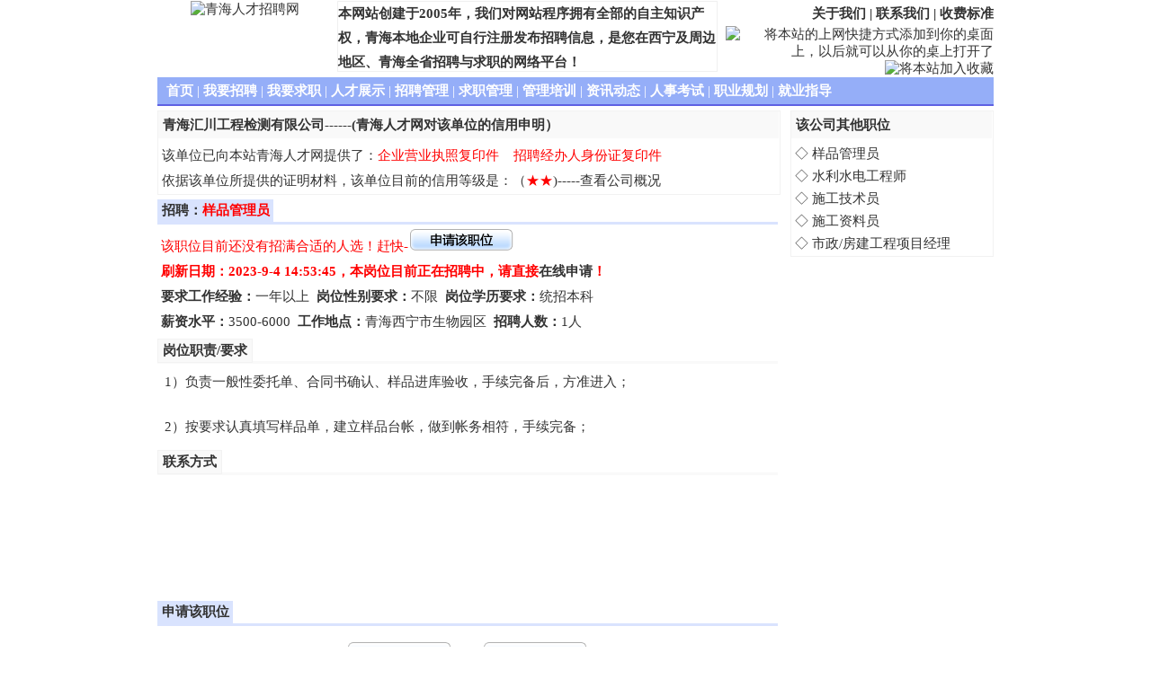

--- FILE ---
content_type: text/html
request_url: https://qhrc.com.cn/Company_jobs/220721000005.shtml
body_size: 8922
content:
<!DOCTYPE html PUBLIC "-//W3C//DTD XHTML 1.0 Transitional//EN" "http://www.w3.org/TR/xhtml1/DTD/xhtml1-transitional.dtd"><HTML><HEAD><title>样品管理员_青海汇川工程检测有限公司_青海人才网</title><META http-equiv="Content-Type" content="text/html; charset=gb2312"><meta name="Description" content="青海汇川工程检测有限公司招聘：样品管理员，有意者请尽快申请该职位！"><meta name="keywords" content="样品管理员，青海汇川工程检测有限公司，青海汇川工程检测有限公司招聘信息"><LINK href="../css/jobs_css.css" type="text/css" rel="stylesheet"></HEAD><body leftMargin="0" topMargin="0" ><div class="main"><!--------------------------------------------><div class="head">
    <div class="logo"><img src="http://www.qhrc.com.cn/images/images_lan/my_logo.gif" alt="青海人才招聘网" width="195" height="79"/></div>
    <div class="mid">本网站创建于2005年，我们对网站程序拥有全部的自主知识产权，青海本地企业可自行注册发布招聘信息，是您在西宁及周边地区、青海全省招聘与求职的网络平台！</div>
    <div class="tright">
         <div class="r_top"><a href="http://www.qhrc.com.cn/About_Us.shtml" title="网站介绍">关于我们</a> | <a href="http://www.qhrc.com.cn/Contract_Us.shtml" target="_blank" title="网站联系方式">联系我们</a> | <a href="http://www.qhrc.com.cn/Shoufeibiaozhun.shtml" target="_blank" title="网站服务介绍">收费标准</a></div>
         <div class="r_middle"><a href="http://www.qhrc.com.cn/url.asp" target="_blank" title="将本站保存到桌面快捷方式"><img src="http://www.qhrc.com.cn/images/add_zhuomian.gif" border="0" alt="将本站的上网快捷方式添加到你的桌面上，以后就可以从你的桌上打开了" width="120" height="23"/></a>&nbsp;<a href="javascript:window.external.AddFavorite('http://www.qhrc.com.cn/','中国青海人才网')" title="将本站添加到收藏夹"><img src="http://www.qhrc.com.cn/images/join.gif" border="0" alt="将本站加入收藏" width="160" height="23"/></a></div>
         <div class="r_bottom">客服电话：13997171250,0971-8015300</div>
    </div>
  </div>
  <div class="clear"></div>
  <!-------------------------------->
  <div class="banner">
      <ul>
			<li><a href="http://www.qhrc.com.cn/" title="网站首页" class="d_link">首页</a> | <a href="http://www.qhrc.com.cn/my_zhaopin.aspx" title="企业招聘频道" class="d_link">我要招聘</a> | <a href="http://www.qhrc.com.cn/web_zhaopin.aspx" title="个人求职频道" class="d_link">我要求职</a> | <a href="http://www.qhrc.com.cn/Person_Market.aspx" title="人才自荐频道" class="d_link">人才展示</a> | <a href="http://www.qhrc.com.cn/Comp_manager.aspx" title="招聘登陆频道" class="d_link">招聘管理</a> | <a href="http://www.qhrc.com.cn/User_manager.aspx" title="求职登陆频道" class="d_link">求职管理</a> | <a href="../peixun/index.aspx" title="企业培训，政府机构培训，职业技能培训" class="d_link">管理培训</a> | <a href="http://www.qhrc.com.cn/Message.aspx" title="职场就业指导频道" class="d_link">资讯动态</a> | <a href="http://www.qhrc.com.cn/Message_News.aspx?id=0403240002" title="青海人事考试频道" class="d_link">人事考试</a> | <a href="http://www.qhrc.com.cn/Message_News.aspx?id=0502180001" title="职业规划频道" class="d_link">职业规划</a> | <a href="http://www.qhrc.com.cn/Message_News.aspx?id=0502180009" title="就业指导频道" class="d_link">就业指导</a></li>
      </ul>
  </div>
  <div class="clear"></div><div class="clear"></div><!------------------------------------><!--///////////////////////////////////////--><div class="b_left">	<div class="c_name">		<ul>			<li>青海汇川工程检测有限公司------(青海人才网对该单位的信用申明）</li>		</ul>		<div class="c_mark">&nbsp;该单位已向本站青海人才网提供了：<font style='color:red'>企业营业执照复印件</font>&nbsp;&nbsp;&nbsp;&nbsp;<font style='color:red'>招聘经办人身份证复印件</font><br>&nbsp;依据该单位所提供的证明材料，该单位目前的信用等级是：（<font style='color:red'>★</font><font style='color:red'>★</font>)-----<a href='../Companys/200331000001.shtml'>查看公司概况</a></div>	</div>	<!------------------------------------------>	<div class="c_jianjie_title">		<div class="j_Left" id="c_jianjie">招聘：<font color="red">样品管理员</font>&nbsp;</div>	</div>	<div class="c_mark">&nbsp;<font color=red>该职位目前还没有招满合适的人选！赶快-</font><a href="../to_yingpin.aspx?id=220721000005"><img src="../images/sq_zw.gif" border="0" alt="申请职位"/></a><br>&nbsp;<font color="red"><b>刷新日期：2023-9-4 14:53:45，本岗位目前正在招聘中，请直接<a href='../to_yingpin.aspx?id=220721000005' class='Main_Top'>在线申请</a>！</b></font><br>&nbsp;<b>要求工作经验：</b>一年以上&nbsp;&nbsp;<b>岗位性别要求：</b>不限&nbsp;&nbsp;<b>岗位学历要求：</b>统招本科<br>&nbsp;<b>薪资水平：</b>3500-6000&nbsp;&nbsp;<b>工作地点：</b>青海西宁市生物园区&nbsp;&nbsp;<b>招聘人数：</b>1人	</div>	<div class="clear"></div>	<!--------------------------------->	<div class="c_zhize_title">		<div class="j_Left" id="c_jianjie">岗位职责/要求&nbsp;</div>	</div>	<div class="c_mark1"> 1）负责一般性委托单、合同书确认、样品进库验收，手续完备后，方准进入；<br>
<br>
2）按要求认真填写样品单，建立样品台帐，做到帐务相符，手续完备；<br>
	</div>	<div class="clear"></div>	<!--------------------------------->	<div class="c_zhize_title">		<div class="j_Left" id="c_jianjie">联系方式&nbsp;</div>	</div>	<div class="c_lianxi"><iframe src="../CompanyJobs_LianXi.aspx?id=220721000005" width="100%" height="100%" frameborder=0 scrolling=no></iframe></div>	<div class="clear"></div>	<!--------------------------------->	<div class="c_jianjie_title">		<div class="j_Left" id="c_jianjie">申请该职位&nbsp;</div>	</div>	<div class="zw_shenqing">		<a href="../to_yingpin.aspx?id=220721000005"><img src="../images/sq_zw.gif" border="0" alt="申请职位"/></a>&nbsp;&nbsp;&nbsp;&nbsp;&nbsp;&nbsp;&nbsp;&nbsp;<a href="../to_shoucang.aspx?id=220721000005"><img src="../images/sc_zw.gif" border="0" alt="收藏职位"/></a>	</div></div><!--///////////////////////////////////////--><div class="c_zhiwei">	<div class="z_name">		<ul>			<li>该公司其他职位</li>		</ul>	</div>	<div class="zhiwei_lb">		<ul>		<li>&nbsp;◇&nbsp;<A href='220721000005.shtml' class='Main_Top' title='样品管理员'>样品管理员       </A></li><li>&nbsp;◇&nbsp;<A href='200331000004.shtml' class='Main_Top' title='水利水电工程师'>水利水电工程师     </A></li><li>&nbsp;◇&nbsp;<A href='210517000005.shtml' class='Main_Top' title='施工技术员'>施工技术员       </A></li><li>&nbsp;◇&nbsp;<A href='200425000002.shtml' class='Main_Top' title='施工资料员'>施工资料员       </A></li><li>&nbsp;◇&nbsp;<A href='200420000003.shtml' class='Main_Top' title='市政/房建工程项目经理'>市政/房建工程项目经理 </A></li>		</ul>	</div>			<!------------------------------------------></div><!---------------------------------><div class="clear"></div><!---------------------------------><!--------------------------------->
  <div class="banner">
      <ul>
			<li><a href="../About_Us.shtml" target="_blank">关于我们</a> | <a href="../Remark_lawer.shtml" target="_blank">法律申明</a> | <a href="../remark_service.shtml" target="_blank">服务介绍</a> | <a href="../Shoufeibiaozhun.shtml" target="_blank">收费标准</a> | <a href="../Pay_Method.shtml" target="_blank">付款方式</a> | <a href="../Contract_Us.shtml" target="_blank">联系我们</a> | <a href="../map.html" target="_blank">网站地图</a></li>
      </ul>
  </div>
  <div class="c_web">
	  Copyright @ 2007-2050 ,青海西微信息技术有限公司运营维护&nbsp;&nbsp;青海人才网版权所有,未经书面同意,不得转载<br>
	青海人才网业务联系电话：13997171250，0971-8015300,0971-8811587&nbsp;&nbsp;监督投诉电话:13309712708<BR>
	青海人才网 网站经营许可证：<a href="https://beian.miit.gov.cn/" target="_Blank">青ICP备15000732号</a>&nbsp;&nbsp;
		 		<a target="_blank" href="http://www.beian.gov.cn/portal/registerSystemInfo?recordcode=63010302000154"><img src="../images/wangjian.png" style="vertical-align:middle;"/>青公网安备 63010302000154号</a><br>
                                <a target="_blank" href="../images/zizhi/gsyyzz.jpg"><img src="../images/zizhi/gsyyzz.png" style="vertical-align:middle;"/>网站营业执照</a>
                                <a target="_blank" href="../images/zizhi/rlzyxkz.jpg"><img src="../images/zizhi/xkz.png" style="vertical-align:middle;"/>人力资源服务许可证</a>
                                <a target="_blank" href="../images/zizhi/kaihuxuke.jpg"><img src="../images/zizhi/khxkz.png" style="vertical-align:middle;"/>开户许可证</a>
                                <a target="_blank" href="../images/zizhi/rlzyba.jpg"><img src="../images/zizhi/rlzyba.png" style="vertical-align:middle;"/>人力资源备案证</a><br>
        <script type="text/javascript">var _bdhmProtocol = (("https:" == document.location.protocol) ? " https://" : " http://");document.write(unescape("%3Cscript src='" + _bdhmProtocol + "hm.baidu.com/h.js%3Fd2a0a5589c2c6ac16301bd76b46c3285' type='text/javascript'%3E%3C/script%3E"));</script>
  </div>
  <div class="clear"></div>
  <!------------------------------------><!------------------------------------></div></body></HTML>

--- FILE ---
content_type: text/html; charset=utf-8
request_url: https://qhrc.com.cn/CompanyJobs_LianXi.aspx?id=220721000005
body_size: 1385
content:

<!DOCTYPE HTML PUBLIC "-//W3C//DTD HTML 4.0 Transitional//EN" > 

<html>
  <head>
    <title>CompanyJobs_LianXi</title>
    <LINK href="css/css/new_web.css" type="text/css" rel="stylesheet">
	<LINK rel="stylesheet" type="text/css" href="css/css_lan/Main_new.css">
	<SCRIPT language="javascript" charset="GB2312" src="js/jobs.js"></SCRIPT>
	<Script language='javascript'>
	//alert(parent.document.all.c_lianxi11.style.height);
	//parent.document.all.c_lianxi11.style.height="30px";
	</script>
  </head>
  <body MS_POSITIONING="GridLayout" topmargin=0>
    <form name="region" method="post" action="CompanyJobs_LianXi.aspx?id=220721000005" id="region">
<div>
<input type="hidden" name="__VIEWSTATE" id="__VIEWSTATE" value="/wEPDwUJNzkwNTg5Njc0ZGRbtg7VihRKJyNtwXSsr1aVl9clPw==" />
</div>

<div>

	<input type="hidden" name="__VIEWSTATEGENERATOR" id="__VIEWSTATEGENERATOR" value="BF478948" />
</div>
      <div id="c_lianxi1" style=" WIDTH: 100%; TEXT-ALIGN: left;line-height:160%;padding-left:6px;padding-top:2px">
      <span id="Company_lianxi"></span>
      </div> 
     </form>
     <form name="lianxi" method="post" action="User_login.aspx">
		<input type="hidden" name="User_Name"> <input type="hidden" name="User_Pwd"><input name="User_Url" type="hidden" id="User_Url" value="CompanyJobs_LianXi.aspx?id=220721000005" />
	</form>
  </body>
</html>


--- FILE ---
content_type: application/x-javascript
request_url: https://qhrc.com.cn/js/jobs.js
body_size: 1168
content:
function toframe1(str,str1)
			{
			window.location.href=str+"?id="+str1;
			}
		   function to_yingpin(str)
		   {
		     window.location.href="../to_yingpin.aspx?id="+str;
		   }
		   function to_shoucang(str)
		   {
		     window.location.href="../to_shoucang.aspx?id="+str;
		   }
		   function to_Send(str)
		   {
		     window.location.href="../to_send.aspx?id="+str;
		   }
		   function to_Login()
		  {
		     if(document.region.RegUser_Name.value=="")
		     {
		       alert("请输入登录帐号！");
		     }
		     else if(document.region.RegUser_PassWord.value=="")
		     {
		       alert("请输入登录密码！");
		     }
		     else
		     {
		     document.lianxi.User_Name.value=document.region.RegUser_Name.value;
		     document.lianxi.User_Pwd.value=document.region.RegUser_PassWord.value;
		     document.lianxi.submit();
		     }
		  }
		  function to_findpwd()
		  {
		  parent.document.location.href="find_pwd.aspx";
		  }
		  function to_reg()
		  {
		   parent.document.location.href="User_Region.aspx";
		  }
		  function show_jianjie()
		  {
		     document.all.Button_sq.className='shenqingbt';
		  }
